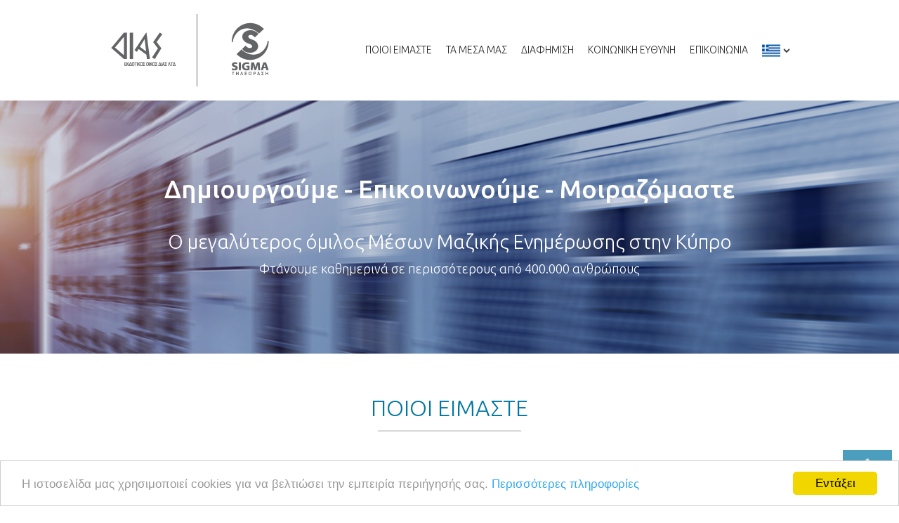

--- FILE ---
content_type: text/html; charset=utf-8
request_url: https://admin.diasmedia.com/
body_size: 8644
content:
<!DOCTYPE html PUBLIC "-//W3C//DTD XHTML+RDFa 1.0//EN" "http://www.w3.org/MarkUp/DTD/xhtml-rdfa-1.dtd"><html xmlns="http://www.w3.org/1999/xhtml" xml:lang="el" version="XHTML+RDFa 1.0" dir="ltr" xmlns:content="http://purl.org/rss/1.0/modules/content/" xmlns:dc="http://purl.org/dc/terms/" xmlns:foaf="http://xmlns.com/foaf/0.1/" xmlns:og="http://ogp.me/ns#" xmlns:rdfs="http://www.w3.org/2000/01/rdf-schema#" xmlns:sioc="http://rdfs.org/sioc/ns#" xmlns:sioct="http://rdfs.org/sioc/types#" xmlns:skos="http://www.w3.org/2004/02/skos/core#" xmlns:xsd="http://www.w3.org/2001/XMLSchema#"><head profile="http://www.w3.org/1999/xhtml/vocab"><link rel="shortcut icon" href="http://www.diasmedia.com//favicon.png" type="image/vnd.microsoft.icon" /><!--[if IE]><![endif]--><!--[if IE]><meta http-equiv="X-UA-Compatible" content="IE=edge,chrome=1" /><![endif]--><meta http-equiv="Content-Type" content="text/html; charset=utf-8" /><meta property="og:url" content="https://admin.diasmedia.com/" /><meta property="og:type" content="website" /><meta property="og:title" content="Δίας Εκδοτικός Οίκος LTD " /><meta property="og:image" content="/sites/all/themes/images/ogimages/ogimage.png" /><meta name="description" content="Ο μεγαλύτερος όμιλος μέσων μαζικής ενημέρωσης στην Κύπρο!" /><meta property="og:description" content="Ο μεγαλύτερος όμιλος μέσων μαζικής ενημέρωσης στην Κύπρο!" /><meta name="twitter:card" content="summary" /><title>Δίας Εκδοτικός Οίκος LTD | www.diasmedia.com</title><meta name="viewport" content="width=device-width, user-scalable=0, initial-scale=1.0, minimum-scale=1.0, maximum-scale=1.0" /><link href='https://fonts.googleapis.com/css?family=Ubuntu:400,300,500,700&subset=greek,latin' rel='stylesheet' type='text/css'><link type="text/css" rel="stylesheet" href="/sites/default/files/advagg_css/css__-zNg90f9_fSsAqKIje7CxU_Fs_N5TgSEF3l7oefInm8__iC5OlNpGPE7jhAudZcOx7QrUtUP7ohYs1lu7-zhIZkI__8-C3J0oiKnjb-E6iD-Rd-4-XdexVYCZu5QKtozBCzBw.css" media="all" integrity="sha512-+r027dKBsfFqM1/psQwcOZ3xOnZX+tDsIc0HgBSZQ9fkWekbVWnrBYkPqXTGHj3BX1S1u2fyE4mKOx4ZUVbMGQ==" />
<script type="text/javascript">
(function(d,s,i,r) {
if (d.getElementById(i)){return;}
var n=d.createElement(s),e=d.getElementsByTagName(s)[0];
n.id=i;n.src='//js.hs-analytics.net/analytics/'+(Math.ceil(new Date()/r)*r)+'/553552.js';
e.parentNode.insertBefore(n, e);
})(document,"script","hs-analytics",300000);
</script>
</head><body class="html front not-logged-in no-sidebars page-home i18n-el" ><div id="page" class="page"><div class="overlay"></div><div class="header"><div class="row centered"><div class="row menu"><ul class="logo clearfix"><li class="logo-0"><a href="/" class="active"><img typeof="foaf:Image" src="https://admin.diasmedia.com/sites/default/files/styles/default/public/100x100_dias-gr_c.png?itok=kYz_L73b" alt="" /><span>Εκδοτικός Οίκος Δίας</span></a></li><li class="logo-1"><a href="/television/sigma-tv"><img typeof="foaf:Image" src="https://admin.diasmedia.com/sites/default/files/styles/default/public/100x100_sigma.png?itok=Iclka8kB" alt="" /><span>Τηλεόραση Σίγμα</span></a></li></ul><ul class="main-menu clearfix"><li class="poioi_eimaste menu-1"><a href="/about">ΠΟΙΟΙ ΕΙΜΑΣΤΕ</a></li><li class="ta_mesa_mas menu-2"><a href="/brands">ΤΑ ΜΕΣΑ ΜΑΣ</a></li><li class="diafhmish menu-3"><a href="/diafimisteite-mazi-mas">ΔΙΑΦΗΜΙΣΗ</a></li><li class="koinvnikh_eyuynh menu-4"><a href="/koinoniki-eythyni">ΚΟΙΝΩΝΙΚΗ ΕΥΘΥΝΗ</a></li><li class="epikoinvnia menu-5"><a href="/epikoinonia">ΕΠΙΚΟΙΝΩΝΙΑ</a></li></ul><ul class="mobilemain-menu clearfix"><li class="poioi_eimaste menu-1"><a href="/about">ΠΟΙΟΙ ΕΙΜΑΣΤΕ</a></li><li class="ta_mesa_mas menu-2"><a href="/brands">ΤΑ ΜΕΣΑ ΜΑΣ</a></li><li class="diafhmish menu-3"><a href="/diafimisteite-mazi-mas">ΔΙΑΦΗΜΙΣΗ</a></li><li class="koinvnikh_eyuynh menu-4"><a href="/koinoniki-eythyni">ΚΟΙΝΩΝΙΚΗ ΕΥΘΥΝΗ</a></li><li class="epikoinvnia menu-5"><a href="/epikoinonia">ΕΠΙΚΟΙΝΩΝΙΑ</a></li><li class="menu-social"><ul class="social"><li><a href="https://twitter.com/diasmedia" target="_blank"><img typeof="foaf:Image" src="https://admin.diasmedia.com/sites/default/files/styles/default/public/social-twitter_0.png?itok=Jm4eMRam" alt="" /><span>twitter</span></a></li><li><a href="https://www.linkedin.com/company/dias-media-group" target="_blank"><img typeof="foaf:Image" src="https://admin.diasmedia.com/sites/default/files/styles/default/public/social-linkedin.png?itok=-SzmLW8u" alt="" /><span>linkedin</span></a></li></ul></li><div class="menu-copyrights"><p>&copy; 2012 - 2026. Dias Group,<br/>All rights reserved.</p><span class="wedia-logo"><a href="http://www.wedia.gr">Wedia | Digital Marketing Agency</a></span></div></ul></div><div class="language-switcher"><span class="current-language current-language--el"></span><ul class="language-switcher-locale-url"><li class="el first active"><a href="/" class="language-link language-link--el active" xml:lang="el">Ελληνικά</a></li><li class="en last"><a href="/en" class="language-link language-link--en" xml:lang="en">English</a></li></ul></div></div><div class="mobile-btn"><span class="first"></span><span class="second"></span><span class="third"></span></div><ul class="submenu "><div class="row centered"><li class="submenu-li li-0" data-menu="2"><div class="txt"><span class="icon"><img typeof="foaf:Image" src="https://admin.diasmedia.com/sites/default/files/styles/scale-34x34/public/100x100_tv.png?itok=hLm9OaXG" alt="Τηλεόραση" /></span>ΤΗΛΕΟΡΑΣΗ</div></li><li class="submenu-li li-1" data-menu="8"><div class="txt"><span class="icon"><img typeof="foaf:Image" src="https://admin.diasmedia.com/sites/default/files/styles/scale-34x34/public/100x100_tv.png?itok=hLm9OaXG" alt="Dias Productions" /></span>DIAS PRODUCTIONS</div></li><li class="submenu-li li-2" data-menu="6"><div class="txt"><span class="icon"><img typeof="foaf:Image" src="https://admin.diasmedia.com/sites/default/files/styles/scale-34x34/public/100x100_diadiktios.png?itok=YVHx2TtU" alt="Διαδίκτυο" /></span>ΔΙΑΔΙΚΤΥΟ</div></li><li class="submenu-li li-3" data-menu="3"><div class="txt"><span class="icon"><img typeof="foaf:Image" src="https://admin.diasmedia.com/sites/default/files/styles/scale-34x34/public/100x100_radio.png?itok=93u5TZ9f" alt="Ραδιόφωνα" /></span>ΡΑΔΙΟΦΩΝΑ</div></li><li class="submenu-li li-4" data-menu="4"><div class="txt"><span class="icon"><img typeof="foaf:Image" src="https://admin.diasmedia.com/sites/default/files/styles/scale-34x34/public/100x100_print.png?itok=Gwa7-eMv" alt="Έντυπα" /></span>ΕΝΤΥΠΑ</div></li><li class="submenu-li li-5" data-menu="7"><div class="txt"><span class="icon"><img typeof="foaf:Image" src="https://admin.diasmedia.com/sites/default/files/styles/scale-34x34/public/100x100_kainotomiasanaptikshs.png?itok=9Ec_Wb2m" alt="Τμήμα Ευρωπαικά Προγράμματα" /></span>ΤΜΗΜΑ ΕΥΡΩΠΑΙΚA ΠΡΟΓΡAΜΜΑΤΑ</div></li></ul><div class="sub-submenu" id="menu-2"><div class="view view-article-views view-id-article_views view-display-id-block_1 view-dom-id-6bd59005da08a66251e9603990d73d1f"><div class="view-content"><ul><li class="views-row views-row-1 views-row-odd views-row-first views-row-last"><div><div><a href="/television/sigma-tv"><img typeof="foaf:Image" src="https://admin.diasmedia.com/sites/default/files/styles/medium/public/410x180_sigma_c.png?itok=dm-VLgBI" width="220" height="97" alt="" /></a></div></div></li></ul></div></div></div><div class="sub-submenu" id="menu-8"><div class="view view-article-views view-id-article_views view-display-id-block_1 view-dom-id-e222cfe1fa028a319c10803a8fe956ed"><div class="view-content"><ul><li class="views-row views-row-1 views-row-odd views-row-first views-row-last"><div><div><a href="/dias-productions/dias-productions"><img typeof="foaf:Image" src="https://admin.diasmedia.com/sites/default/files/styles/medium/public/dias-productions-final-logo-410x180.png?itok=kK_j1gQ2" width="220" height="97" alt="" /></a></div></div></li></ul></div></div></div><div class="sub-submenu" id="menu-6"><div class="view view-article-views view-id-article_views view-display-id-block_1 view-dom-id-c9b82c2b98aa3cea19d39131660b18ad"><div class="view-content"><ul><li class="views-row views-row-1 views-row-odd views-row-first"><div><div><a href="/diadiktyo/sigmalive"><img typeof="foaf:Image" src="https://admin.diasmedia.com/sites/default/files/styles/medium/public/410x180_sigmalive_c.png?itok=2O6IFWO6" width="220" height="97" alt="" /></a></div></div></li><li class="views-row views-row-2 views-row-even"><div><div><a href="/online/sportime"><img typeof="foaf:Image" src="https://admin.diasmedia.com/sites/default/files/styles/medium/public/sportime-logo-410x180.png?itok=R1DB1isC" width="220" height="97" alt="" /></a></div></div></li><li class="views-row views-row-3 views-row-odd"><div><div><a href="/online/ilovestylecom"><img typeof="foaf:Image" src="https://admin.diasmedia.com/sites/default/files/styles/medium/public/ils_410x180.png?itok=KQ3vCJo-" width="220" height="97" alt="" /></a></div></div></li><li class="views-row views-row-4 views-row-even"><div><div><a href="/diadiktyo/city-free-press"><img typeof="foaf:Image" src="https://admin.diasmedia.com/sites/default/files/styles/medium/public/410x180_city_c.png?itok=Ponb8_7m" width="220" height="97" alt="" /></a></div></div></li><li class="views-row views-row-5 views-row-odd"><div><div><a href="/online/checkincypruscom"><img typeof="foaf:Image" src="https://admin.diasmedia.com/sites/default/files/styles/medium/public/410x180_check_in_w_copy.png?itok=iF2TnPMX" width="220" height="97" alt="" /></a></div></div></li><li class="views-row views-row-6 views-row-even"><div><div><a href="/diadiktyo/sigmalive-magazine"><img typeof="foaf:Image" src="https://admin.diasmedia.com/sites/default/files/styles/medium/public/410x180_sl-magazine_c.png?itok=3PmckvZP" width="220" height="97" alt="" /></a></div></div></li><li class="views-row views-row-7 views-row-odd"><div><div><a href="/diadiktyo/sigmalive-cooking"><img typeof="foaf:Image" src="https://admin.diasmedia.com/sites/default/files/styles/medium/public/410x180_sl-cooking_c.png?itok=6zlgN9DX" width="220" height="97" alt="" /></a></div></div></li><li class="views-row views-row-8 views-row-even"><div><div><a href="/online/economytodaycomcy"><img typeof="foaf:Image" src="https://admin.diasmedia.com/sites/default/files/styles/medium/public/logo-for-dias-website-410-x-180_7.png?itok=eINgp-W5" width="220" height="97" alt="" /></a></div></div></li><li class="views-row views-row-9 views-row-odd"><div><div><a href="/online/my-cyprus-travel"><img typeof="foaf:Image" src="https://admin.diasmedia.com/sites/default/files/styles/medium/public/mycyprustravel-logo-410x180.png?itok=ANYAHN0r" width="220" height="97" alt="" /></a></div></div></li><li class="views-row views-row-10 views-row-even views-row-last"><div><div><a href="/online/madamefigarocy"><img typeof="foaf:Image" src="https://admin.diasmedia.com/sites/default/files/styles/medium/public/mf_410x180_0.png?itok=k5NGIQu2" width="220" height="97" alt="" /></a></div></div></li></ul></div></div></div><div class="sub-submenu" id="menu-3"><div class="view view-article-views view-id-article_views view-display-id-block_1 view-dom-id-72dff47f93bf598d0ce23d218898401e"><div class="view-content"><ul><li class="views-row views-row-1 views-row-odd views-row-first views-row-last"><div><div><a href="/radio/radio-proto"><img typeof="foaf:Image" src="https://admin.diasmedia.com/sites/default/files/styles/medium/public/radioprotonew.png?itok=-2DW_hmc" width="220" height="122" alt="" /></a></div></div></li></ul></div></div></div><div class="sub-submenu" id="menu-4"><div class="view view-article-views view-id-article_views view-display-id-block_1 view-dom-id-0abfb6d25688f1d8f427adb2c774e00b"><div class="view-content"><ul><li class="views-row views-row-1 views-row-odd views-row-first"><div><div><a href="/publications/madame-figaro"><img typeof="foaf:Image" src="https://admin.diasmedia.com/sites/default/files/styles/medium/public/mf_410x180.png?itok=uudoTAVi" width="220" height="97" alt="" /></a></div></div></li><li class="views-row views-row-2 views-row-even"><div><div><a href="/publications/check-cyprus"><img typeof="foaf:Image" src="https://admin.diasmedia.com/sites/default/files/styles/medium/public/410x180_check_in_w_copy_3.png?itok=nhUGG6iU" width="220" height="97" alt="" /></a></div></div></li><li class="views-row views-row-3 views-row-odd"><div><div><a href="/publications/economy-today"><img typeof="foaf:Image" src="https://admin.diasmedia.com/sites/default/files/styles/medium/public/logo-for-dias-website-410-x-180_1.png?itok=aSQheWRi" width="220" height="97" alt="" /></a></div></div></li><li class="views-row views-row-4 views-row-even views-row-last"><div><div><a href="/entypa/i-simerini"><img typeof="foaf:Image" src="https://admin.diasmedia.com/sites/default/files/styles/medium/public/410x180_h-shmerinh_c.png?itok=JzD8Ryg4" width="220" height="97" alt="" /></a></div></div></li></ul></div></div></div><div class="sub-submenu" id="menu-7"><div class="view view-article-views view-id-article_views view-display-id-block_1 view-dom-id-fe73f528c50daae5468f0881c331c1ff"><div class="view-content"><ul><li class="views-row views-row-1 views-row-odd views-row-first"><div><div><a href="/tmima-kainotomias-kai-anaptyxis/tmima"><img typeof="foaf:Image" src="https://admin.diasmedia.com/sites/default/files/styles/medium/public/410x180_to_tmhma-c_0.png?itok=KiKjv_Ch" width="220" height="97" alt="" /></a></div></div></li><li class="views-row views-row-2 views-row-even"><div><div><a href="/department-innovation-and-development/new-business"><img typeof="foaf:Image" src="https://admin.diasmedia.com/sites/default/files/styles/medium/public/410x180_newbusiness-c.png?itok=ar1kqrU7" width="220" height="97" alt="" /></a></div></div></li><li class="views-row views-row-3 views-row-odd views-row-last"><div><div><a href="/department-european-projects/eyropaika-erga"><img typeof="foaf:Image" src="https://admin.diasmedia.com/sites/default/files/styles/medium/public/410x180_eyropaikaerga-c.png?itok=xojMpaLv" width="220" height="97" alt="" /></a></div></div></li></ul></div></div></div></div><div id="main" class="clearfix "><div id="content-header"><div class="tabs"></div></div><div id="content-area"><div class="head" style="background-image: url(https://admin.diasmedia.com/sites/default/files/media_new_image_tv.png)"><div class="table-cell"><div class="row centered center"><h1>Δημιουργούμε - Επικοινωνούμε - Μοιραζόμαστε</h1><p class="subtitle">Ο μεγαλύτερος όμιλος Μέσων Μαζικής Ενημέρωσης στην Κύπρο</p><p class="slogan">Φτάνουμε καθημερινά σε περισσότερους από 400.000 ανθρώπους</p></div></div></div><div class="region region-content"><div id="block-system-main" class="block block-system block-odd clearfix"><div class="block-inner"><div class="content" ><div class="row centered"><h2 class="h2-title"><span>ΠΟΙΟΙ ΕΙΜΑΣΤΕ</span></h2><p><p><strong>Το Συγκρότημα ΔΙΑΣ</strong> είναι ο πληρέστερος όμιλος μέσων μαζικής ενημέρωσης με τον μεγαλύτερο αθροιστικά όγκο εντύπων, ραδιοφωνικών, διαδικτυακών και τηλεοπτικών μέσων που υπηρετούν το τρίπτυχο Ενημέρωση - Ψυχαγωγία - Εκπαίδευση.</p><p>Αποτελεί το μοναδικό ολοκληρωμένο <strong>one stop media shop</strong> της Κύπρου, προσφέροντας σε διαφημιστές και διαφημιζομένους πολυάριθμες διαφημιστικές επιλογές για να πετύχουν...</p><a href="/about" class="btn-button"><span>περισσότερα</span></a></div><div class="gray_bg"><div class="row centered"><h2 class="h2-title"><span>ΤΑ ΜΕΣΑ ΜΑΣ</span></h2><div class="brands"><div class="brands-header"><div class="brands-category box"><span class="icon"><img typeof="foaf:Image" src="https://admin.diasmedia.com/sites/default/files/styles/scale-34x34/public/100x100_tv.png?itok=hLm9OaXG" alt="Τηλεόραση" /></span><span class="title"><a href="/tileorasi">ΤΗΛΕΟΡΑΣΗ</a></span></div><div class="brands-slider box"><div class="view view-article-views view-id-article_views view-display-id-block_3 view-dom-id-8dda311ec52b9c666348e0b93c8dafab"><div class="view-content"><ul class="row brand-slider"><li class="views-row views-row-1 views-row-odd views-row-first views-row-last"><div><div><a href="/television/sigma-tv"><img typeof="foaf:Image" src="https://admin.diasmedia.com/sites/default/files/styles/medium/public/410x180_sigma_c.png?itok=dm-VLgBI" width="220" height="97" alt="" /></a></div></div></li></ul></div></div></div></div><div class="brands-body"><div class="brands-image"><img typeof="foaf:Image" src="https://admin.diasmedia.com/sites/default/files/styles/scalencrop-978x501/public/tv_television_image.png?itok=_BVMvnJr" width="978" height="501" alt="Τηλεόραση" /></div><div class="brands-caption"><div class="box"><p>SIGMA TV is one of the top television channels in Cyprus with local productions, Greek transmissions and international productions that stand out. That is why it has been established with the audience of Cyprus as a “beautiful window” looking into updating and entertainment.</p></div><div class="box"><a href="/tileorasi">περισσότερα</a></div></div></div></div><div class="brands"><div class="brands-header"><div class="brands-category box"><span class="icon"><img typeof="foaf:Image" src="https://admin.diasmedia.com/sites/default/files/styles/scale-34x34/public/100x100_tv.png?itok=hLm9OaXG" alt="Dias Productions" /></span><span class="title"><a href="/dias-productions">DIAS PRODUCTIONS</a></span></div><div class="brands-slider box"><div class="view view-article-views view-id-article_views view-display-id-block_3 view-dom-id-8d29d4e6b2cdeaaeaee99ca6d165012a"><div class="view-content"><ul class="row brand-slider"><li class="views-row views-row-1 views-row-odd views-row-first views-row-last"><div><div><a href="/dias-productions/dias-productions"><img typeof="foaf:Image" src="https://admin.diasmedia.com/sites/default/files/styles/medium/public/dias-productions-final-logo-410x180.png?itok=kK_j1gQ2" width="220" height="97" alt="" /></a></div></div></li></ul></div></div></div></div><div class="brands-body"><div class="brands-image"><img typeof="foaf:Image" src="https://admin.diasmedia.com/sites/default/files/styles/scalencrop-978x501/public/tv_television_image_0.png?itok=eUucl9Ja" width="978" height="501" alt="Dias Productions" /></div><div class="brands-caption"><div class="box"><p>We help you to bring your stories to life on screen, by supporting and encouraging creativity &amp; innovation.<br />&nbsp;<br />Through our Sigma Television division, we are the top producer in Cyprus and we offer complete production solutions to the film &amp; television industry.</p></div><div class="box"><a href="/dias-productions">περισσότερα</a></div></div></div></div><div class="brands"><div class="brands-header"><div class="brands-category box"><span class="icon"><img typeof="foaf:Image" src="https://admin.diasmedia.com/sites/default/files/styles/scale-34x34/public/100x100_diadiktios.png?itok=YVHx2TtU" alt="Διαδίκτυο" /></span><span class="title"><a href="/online">ΔΙΑΔΙΚΤΥΟ</a></span></div><div class="brands-slider box"><div class="view view-article-views view-id-article_views view-display-id-block_3 view-dom-id-b2b54afccbd381ecea10ee82fb81ecbf"><div class="view-content"><ul class="row brand-slider"><li class="views-row views-row-1 views-row-odd views-row-first"><div><div><a href="/diadiktyo/sigmalive"><img typeof="foaf:Image" src="https://admin.diasmedia.com/sites/default/files/styles/medium/public/410x180_sigmalive_c.png?itok=2O6IFWO6" width="220" height="97" alt="" /></a></div></div></li><li class="views-row views-row-2 views-row-even"><div><div><a href="/online/sportime"><img typeof="foaf:Image" src="https://admin.diasmedia.com/sites/default/files/styles/medium/public/sportime-logo-410x180.png?itok=R1DB1isC" width="220" height="97" alt="" /></a></div></div></li><li class="views-row views-row-3 views-row-odd"><div><div><a href="/online/ilovestylecom"><img typeof="foaf:Image" src="https://admin.diasmedia.com/sites/default/files/styles/medium/public/ils_410x180.png?itok=KQ3vCJo-" width="220" height="97" alt="" /></a></div></div></li><li class="views-row views-row-4 views-row-even"><div><div><a href="/diadiktyo/city-free-press"><img typeof="foaf:Image" src="https://admin.diasmedia.com/sites/default/files/styles/medium/public/410x180_city_c.png?itok=Ponb8_7m" width="220" height="97" alt="" /></a></div></div></li><li class="views-row views-row-5 views-row-odd"><div><div><a href="/online/checkincypruscom"><img typeof="foaf:Image" src="https://admin.diasmedia.com/sites/default/files/styles/medium/public/410x180_check_in_w_copy.png?itok=iF2TnPMX" width="220" height="97" alt="" /></a></div></div></li><li class="views-row views-row-6 views-row-even"><div><div><a href="/diadiktyo/sigmalive-magazine"><img typeof="foaf:Image" src="https://admin.diasmedia.com/sites/default/files/styles/medium/public/410x180_sl-magazine_c.png?itok=3PmckvZP" width="220" height="97" alt="" /></a></div></div></li><li class="views-row views-row-7 views-row-odd"><div><div><a href="/diadiktyo/sigmalive-cooking"><img typeof="foaf:Image" src="https://admin.diasmedia.com/sites/default/files/styles/medium/public/410x180_sl-cooking_c.png?itok=6zlgN9DX" width="220" height="97" alt="" /></a></div></div></li><li class="views-row views-row-8 views-row-even"><div><div><a href="/online/economytodaycomcy"><img typeof="foaf:Image" src="https://admin.diasmedia.com/sites/default/files/styles/medium/public/logo-for-dias-website-410-x-180_7.png?itok=eINgp-W5" width="220" height="97" alt="" /></a></div></div></li><li class="views-row views-row-9 views-row-odd"><div><div><a href="/online/my-cyprus-travel"><img typeof="foaf:Image" src="https://admin.diasmedia.com/sites/default/files/styles/medium/public/mycyprustravel-logo-410x180.png?itok=ANYAHN0r" width="220" height="97" alt="" /></a></div></div></li><li class="views-row views-row-10 views-row-even views-row-last"><div><div><a href="/online/madamefigarocy"><img typeof="foaf:Image" src="https://admin.diasmedia.com/sites/default/files/styles/medium/public/mf_410x180_0.png?itok=k5NGIQu2" width="220" height="97" alt="" /></a></div></div></li></ul></div></div></div></div><div class="brands-body"><div class="brands-image"><img typeof="foaf:Image" src="https://admin.diasmedia.com/sites/default/files/styles/scalencrop-978x501/public/digital-image2.png?itok=-74_AgOw" width="978" height="501" alt="Διαδίκτυο" /></div><div class="brands-caption"><div class="box"><p>Dias Group is the largest and constantly developing group online too. With the production of original and premium content that reaches more than 998.000 unique users every month and with more than 14.000.000 page views, it manages to consistently be at the top of the internet in Cyprus.</p></div><div class="box"><a href="/online">περισσότερα</a></div></div></div></div><div class="brands"><div class="brands-header"><div class="brands-category box"><span class="icon"><img typeof="foaf:Image" src="https://admin.diasmedia.com/sites/default/files/styles/scale-34x34/public/100x100_radio.png?itok=93u5TZ9f" alt="Ραδιόφωνα" /></span><span class="title"><a href="/radiofona">ΡΑΔΙΟΦΩΝΑ</a></span></div><div class="brands-slider box"><div class="view view-article-views view-id-article_views view-display-id-block_3 view-dom-id-47898eb5e918b78bf6f45c9f5309d71c"><div class="view-content"><ul class="row brand-slider"><li class="views-row views-row-1 views-row-odd views-row-first views-row-last"><div><div><a href="/radio/radio-proto"><img typeof="foaf:Image" src="https://admin.diasmedia.com/sites/default/files/styles/medium/public/radioprotonew.png?itok=-2DW_hmc" width="220" height="122" alt="" /></a></div></div></li></ul></div></div></div></div><div class="brands-body"><div class="brands-image"><img typeof="foaf:Image" src="https://admin.diasmedia.com/sites/default/files/styles/scalencrop-978x501/public/shutterstock_136128278.jpg?itok=DzBRBQEe" width="978" height="501" alt="Ραδιόφωνα" /></div><div class="brands-caption"><div class="box"><p>The leading group in Radio too, Dias Group, with Radio Proto is able to reach out to all radio listeners and stay at the top of ratings of Cyprus radio for more than 25 years.</p></div><div class="box"><a href="/radiofona">περισσότερα</a></div></div></div></div><div class="brands"><div class="brands-header"><div class="brands-category box"><span class="icon"><img typeof="foaf:Image" src="https://admin.diasmedia.com/sites/default/files/styles/scale-34x34/public/100x100_print.png?itok=Gwa7-eMv" alt="Έντυπα" /></span><span class="title"><a href="/publications">ΕΝΤΥΠΑ</a></span></div><div class="brands-slider box"><div class="view view-article-views view-id-article_views view-display-id-block_3 view-dom-id-3a1d19de2152f3bd724dadb8901dc06b"><div class="view-content"><ul class="row brand-slider"><li class="views-row views-row-1 views-row-odd views-row-first"><div><div><a href="/publications/madame-figaro"><img typeof="foaf:Image" src="https://admin.diasmedia.com/sites/default/files/styles/medium/public/mf_410x180.png?itok=uudoTAVi" width="220" height="97" alt="" /></a></div></div></li><li class="views-row views-row-2 views-row-even"><div><div><a href="/publications/check-cyprus"><img typeof="foaf:Image" src="https://admin.diasmedia.com/sites/default/files/styles/medium/public/410x180_check_in_w_copy_3.png?itok=nhUGG6iU" width="220" height="97" alt="" /></a></div></div></li><li class="views-row views-row-3 views-row-odd"><div><div><a href="/publications/economy-today"><img typeof="foaf:Image" src="https://admin.diasmedia.com/sites/default/files/styles/medium/public/logo-for-dias-website-410-x-180_1.png?itok=aSQheWRi" width="220" height="97" alt="" /></a></div></div></li><li class="views-row views-row-4 views-row-even views-row-last"><div><div><a href="/entypa/i-simerini"><img typeof="foaf:Image" src="https://admin.diasmedia.com/sites/default/files/styles/medium/public/410x180_h-shmerinh_c.png?itok=JzD8Ryg4" width="220" height="97" alt="" /></a></div></div></li></ul></div></div></div></div><div class="brands-body"><div class="brands-image"><img typeof="foaf:Image" src="https://admin.diasmedia.com/sites/default/files/styles/scalencrop-978x501/public/madame-new-magazine.png?itok=SEMsXamM" width="978" height="501" alt="Έντυπα" /></div><div class="brands-caption"><div class="box"><p>With three international titles and cooperation with large Greek and international publishing houses, magazines entertain, inform and train whilst standing out for their actions through events.</p></div><div class="box"><a href="/publications">περισσότερα</a></div></div></div></div><div class="brands"><div class="brands-header"><div class="brands-category box"><span class="icon"><img typeof="foaf:Image" src="https://admin.diasmedia.com/sites/default/files/styles/scale-34x34/public/100x100_kainotomiasanaptikshs.png?itok=9Ec_Wb2m" alt="Τμήμα Ευρωπαικά Προγράμματα" /></span><span class="title"><a href="/department-european-projects">ΤΜΗΜΑ ΕΥΡΩΠΑΙΚA ΠΡΟΓΡAΜΜΑΤΑ</a></span></div><div class="brands-slider box"><div class="view view-article-views view-id-article_views view-display-id-block_3 view-dom-id-fcbd4973ede9cd27ead90c5e5f99873e"><div class="view-content"><ul class="row brand-slider"><li class="views-row views-row-1 views-row-odd views-row-first"><div><div><a href="/tmima-kainotomias-kai-anaptyxis/tmima"><img typeof="foaf:Image" src="https://admin.diasmedia.com/sites/default/files/styles/medium/public/410x180_to_tmhma-c_0.png?itok=KiKjv_Ch" width="220" height="97" alt="" /></a></div></div></li><li class="views-row views-row-2 views-row-even"><div><div><a href="/department-innovation-and-development/new-business"><img typeof="foaf:Image" src="https://admin.diasmedia.com/sites/default/files/styles/medium/public/410x180_newbusiness-c.png?itok=ar1kqrU7" width="220" height="97" alt="" /></a></div></div></li><li class="views-row views-row-3 views-row-odd views-row-last"><div><div><a href="/department-european-projects/eyropaika-erga"><img typeof="foaf:Image" src="https://admin.diasmedia.com/sites/default/files/styles/medium/public/410x180_eyropaikaerga-c.png?itok=xojMpaLv" width="220" height="97" alt="" /></a></div></div></li></ul></div></div></div></div><div class="brands-body"><div class="brands-image"><img typeof="foaf:Image" src="https://admin.diasmedia.com/sites/default/files/styles/scalencrop-978x501/public/image6_0.png?itok=utixA68v" width="978" height="501" alt="Τμήμα Ευρωπαικά Προγράμματα" /></div><div class="brands-caption"><div class="box"><p>The Department of Innovation and Development in the centre of the largest Media Company in Cyprus works on innovation, integrity and trust.</p></div><div class="box"><a href="/department-european-projects">περισσότερα</a></div></div></div></div></div></div></div></div></div></div></div></div><div class="footer"><div class="top"><div class="row centered"><div class="brand-list"><h3><a href="/tileorasi">ΤΗΛΕΟΡΑΣΗ</a></h3><div class="view view-article-views view-id-article_views view-display-id-footer_brands view-dom-id-11a507bac9b6aa7a5b6eb0f74a082f4e"><div class="view-content"><ul class="row footer-brands"><li class="views-row views-row-1 views-row-odd views-row-first views-row-last"><div class="views-field views-field-field-footer-logo"><div class="field-content"><a href="/television/sigma-tv"><img typeof="foaf:Image" src="https://admin.diasmedia.com/sites/default/files/styles/scale-145x100/public/410x180_sigma_c_0.png?itok=86YL6SJv" width="145" height="64" /></a></div></div></li></ul></div></div></div><div class="brand-list"><h3><a href="/dias-productions">DIAS PRODUCTIONS</a></h3><div class="view view-article-views view-id-article_views view-display-id-footer_brands view-dom-id-e355f8625bbe54e862b6d7d5e2b5bc5f"><div class="view-content"><ul class="row footer-brands"><li class="views-row views-row-1 views-row-odd views-row-first views-row-last"><div class="views-field views-field-field-footer-logo"><div class="field-content"><a href="/dias-productions/dias-productions"><img typeof="foaf:Image" src="https://admin.diasmedia.com/sites/default/files/styles/scale-145x100/public/dias-productions-final-logo-410x180_dias_media_portal.png?itok=0D8IIEPC" width="145" height="64" /></a></div></div></li></ul></div></div></div><div class="brand-list"><h3><a href="/online">ΔΙΑΔΙΚΤΥΟ</a></h3><div class="view view-article-views view-id-article_views view-display-id-footer_brands view-dom-id-02b377a221e41efc16937fdf0159d3ab"><div class="view-content"><ul class="row footer-brands"><li class="views-row views-row-1 views-row-odd views-row-first"><div class="views-field views-field-field-footer-logo"><div class="field-content"><a href="/diadiktyo/sigmalive"><img typeof="foaf:Image" src="https://admin.diasmedia.com/sites/default/files/styles/scale-145x100/public/410x180_sigmalive_c_0.png?itok=8lJKteEf" width="145" height="64" /></a></div></div></li><li class="views-row views-row-2 views-row-even"><div class="views-field views-field-field-footer-logo"><div class="field-content"><a href="/online/sportime"><img typeof="foaf:Image" src="https://admin.diasmedia.com/sites/default/files/styles/scale-145x100/public/sportime-logo-410x180.png?itok=XXIMqC6o" width="145" height="64" /></a></div></div></li><li class="views-row views-row-3 views-row-odd"><div class="views-field views-field-field-footer-logo"><div class="field-content"><a href="/online/ilovestylecom"><img typeof="foaf:Image" src="https://admin.diasmedia.com/sites/default/files/styles/scale-145x100/public/ils_410x180_0.png?itok=-tt4fac0" width="145" height="64" /></a></div></div></li><li class="views-row views-row-4 views-row-even"><div class="views-field views-field-field-footer-logo"><div class="field-content"><a href="/diadiktyo/city-free-press"><img typeof="foaf:Image" src="https://admin.diasmedia.com/sites/default/files/styles/scale-145x100/public/410x180_city_c_0.png?itok=1k3kM7Dw" width="145" height="64" /></a></div></div></li><li class="views-row views-row-5 views-row-odd"><div class="views-field views-field-field-footer-logo"><div class="field-content"><a href="/online/checkincypruscom"><img typeof="foaf:Image" src="https://admin.diasmedia.com/sites/default/files/styles/scale-145x100/public/410x180_check_in_w_copy_0.png?itok=GAbvYIwJ" width="145" height="64" /></a></div></div></li><li class="views-row views-row-6 views-row-even"><div class="views-field views-field-field-footer-logo"><div class="field-content"><a href="/diadiktyo/sigmalive-magazine"><img typeof="foaf:Image" src="https://admin.diasmedia.com/sites/default/files/styles/scale-145x100/public/410x180_sl-magazine_c_0.png?itok=Ldf_bDaN" width="145" height="64" /></a></div></div></li><li class="views-row views-row-7 views-row-odd"><div class="views-field views-field-field-footer-logo"><div class="field-content"><a href="/diadiktyo/sigmalive-cooking"><img typeof="foaf:Image" src="https://admin.diasmedia.com/sites/default/files/styles/scale-145x100/public/410x180_sl-cooking_c_0.png?itok=azJZEmsc" width="145" height="64" /></a></div></div></li><li class="views-row views-row-8 views-row-even"><div class="views-field views-field-field-footer-logo"><div class="field-content"><a href="/online/economytodaycomcy"><img typeof="foaf:Image" src="https://admin.diasmedia.com/sites/default/files/styles/scale-145x100/public/logo-for-dias-website-410-x-180_3.png?itok=UkDiIHYk" width="145" height="64" /></a></div></div></li><li class="views-row views-row-9 views-row-odd"><div class="views-field views-field-field-footer-logo"><div class="field-content"><a href="/online/my-cyprus-travel"><img typeof="foaf:Image" src="https://admin.diasmedia.com/sites/default/files/styles/scale-145x100/public/mycyprustravel-logo-410x180.png?itok=CobayV3o" width="145" height="64" /></a></div></div></li><li class="views-row views-row-10 views-row-even views-row-last"><div class="views-field views-field-field-footer-logo"><div class="field-content"><a href="/online/madamefigarocy"><img typeof="foaf:Image" src="https://admin.diasmedia.com/sites/default/files/styles/scale-145x100/public/mf_410x180_3.png?itok=t8Ni5GLC" width="145" height="64" /></a></div></div></li></ul></div></div></div><div class="brand-list"><h3><a href="/radiofona">ΡΑΔΙΟΦΩΝΑ</a></h3><div class="view view-article-views view-id-article_views view-display-id-footer_brands view-dom-id-47604cc17d54ea7e9301ed4867de7791"><div class="view-content"><ul class="row footer-brands"><li class="views-row views-row-1 views-row-odd views-row-first views-row-last"><div class="views-field views-field-field-footer-logo"><div class="field-content"><a href="/radio/radio-proto"><img typeof="foaf:Image" src="https://admin.diasmedia.com/sites/default/files/styles/scale-145x100/public/radioprotonew_0.png?itok=WmXw7lco" width="145" height="81" /></a></div></div></li></ul></div></div></div><div class="brand-list"><h3><a href="/publications">ΕΝΤΥΠΑ</a></h3><div class="view view-article-views view-id-article_views view-display-id-footer_brands view-dom-id-b5c01ac0eb72edd589cdee2507881bd3"><div class="view-content"><ul class="row footer-brands"><li class="views-row views-row-1 views-row-odd views-row-first"><div class="views-field views-field-field-footer-logo"><div class="field-content"><a href="/publications/madame-figaro"><img typeof="foaf:Image" src="https://admin.diasmedia.com/sites/default/files/styles/scale-145x100/public/mf_410x180_2.png?itok=dD7QX4mj" width="145" height="64" /></a></div></div></li><li class="views-row views-row-2 views-row-even"><div class="views-field views-field-field-footer-logo"><div class="field-content"><a href="/publications/check-cyprus"><img typeof="foaf:Image" src="https://admin.diasmedia.com/sites/default/files/styles/scale-145x100/public/410x180_check_in_w_copy_4.png?itok=yLr3zaVY" width="145" height="64" /></a></div></div></li><li class="views-row views-row-3 views-row-odd"><div class="views-field views-field-field-footer-logo"><div class="field-content"><a href="/publications/economy-today"><img typeof="foaf:Image" src="https://admin.diasmedia.com/sites/default/files/styles/scale-145x100/public/logo-for-dias-website-410-x-180_2.png?itok=VxWRRiwP" width="145" height="64" /></a></div></div></li><li class="views-row views-row-4 views-row-even views-row-last"><div class="views-field views-field-field-footer-logo"><div class="field-content"><a href="/entypa/i-simerini"><img typeof="foaf:Image" src="https://admin.diasmedia.com/sites/default/files/styles/scale-145x100/public/410x180_h-shmerinh_c_0.png?itok=8qZsPXe-" width="145" height="64" /></a></div></div></li></ul></div></div></div><div class="brand-list"><h3><a href="/department-european-projects">ΤΜΗΜΑ ΕΥΡΩΠΑΙΚA ΠΡΟΓΡAΜΜΑΤΑ</a></h3><div class="view view-article-views view-id-article_views view-display-id-footer_brands view-dom-id-92161c06c9a81d1e6f44959dfd70d57e"><div class="view-content"><ul class="row footer-brands"><li class="views-row views-row-1 views-row-odd views-row-first"><div class="views-field views-field-field-footer-logo"><div class="field-content"><a href="/tmima-kainotomias-kai-anaptyxis/tmima"><img typeof="foaf:Image" src="https://admin.diasmedia.com/sites/default/files/styles/scale-145x100/public/410x180_to_tmhma-c_1.png?itok=jboSdrSS" width="145" height="64" /></a></div></div></li><li class="views-row views-row-2 views-row-even"><div class="views-field views-field-field-footer-logo"><div class="field-content"><a href="/department-innovation-and-development/new-business"><img typeof="foaf:Image" src="https://admin.diasmedia.com/sites/default/files/styles/scale-145x100/public/410x180_newbusiness-c_1.png?itok=_ibOojIm" width="145" height="64" /></a></div></div></li><li class="views-row views-row-3 views-row-odd views-row-last"><div class="views-field views-field-field-footer-logo"><div class="field-content"><a href="/department-european-projects/eyropaika-erga"><img typeof="foaf:Image" src="https://admin.diasmedia.com/sites/default/files/styles/scale-145x100/public/410x180_eyropaikaerga-c_1.png?itok=caWdSwrQ" width="145" height="64" /></a></div></div></li></ul></div></div></div></div></div><div class="bottom"><div class="row centered"><div class="box first"><ul class="logo clearfix"><li class="logo-0"><a href="/" class="active"><img typeof="foaf:Image" src="https://admin.diasmedia.com/sites/default/files/styles/default-gray/public/100x100_dias-gr_c.png?itok=IBUWen6A" alt="" /><span>Εκδοτικός Οίκος Δίας</span></a></li><li class="logo-1"><a href="/television/sigma-tv"><img typeof="foaf:Image" src="https://admin.diasmedia.com/sites/default/files/styles/default-gray/public/100x100_sigma.png?itok=WWnqhxoO" alt="" /><span>Τηλεόραση Σίγμα</span></a></li></ul></div><div class="box second"><div class="address">ΕΚΔΟΤΙΚΟΣ ΟΙΚΟΣ ΔΙΑΣ<br><span>Άντη Χατζηκωστή & Λ. Αρχαγγέλου 31, Στρόβολος, Τ.Θ. 21836<br>
2057 Λευκωσία, Κύπρος<br>Phone Number: 00357- 22- 580580<br> Email: <a href="mailto:info@diasmedia.com">info@diasmedia.com</a></span></div></div><div class="box third"><ul class="social"><li><a href="https://twitter.com/diasmedia" target="_blank"><img typeof="foaf:Image" src="https://admin.diasmedia.com/sites/default/files/styles/default/public/social-twitter_0.png?itok=Jm4eMRam" alt="" /><span>twitter</span></a></li><li><a href="https://www.linkedin.com/company/dias-media-group" target="_blank"><img typeof="foaf:Image" src="https://admin.diasmedia.com/sites/default/files/styles/default/public/social-linkedin.png?itok=-SzmLW8u" alt="" /><span>linkedin</span></a></li></ul></div></div><div class="row centered"><div class="boxed"><p class="copy">© 2012 - 2026. Dias Group, All rights reserved.</p></div><div class="boxed terms"><ul><li><a href="/terms" class="copy">Όροι χρήσης</a></li><li><a href="/personal-data-policy" class="copy">Προσωπικά δεδομένα</a></li></ul></div></div></div></div></div><div class="back-top"> <img src="/sites/all/themes/diasgroup/images/arrow-white.png" class="back-top__image" width="12" height="21"/> <span>Back to top</span></div>
<script type="text/javascript" src="//ajax.googleapis.com/ajax/libs/jquery/1.10.2/jquery.min.js"></script>
<script type="text/javascript">
<!--//--><![CDATA[//><!--
window.jQuery || document.write("<script src='/sites/all/modules/jquery_update/replace/jquery/1.10/jquery.min.js'>\x3C/script>")
//--><!]]>
</script>
<script type="text/javascript" src="/sites/default/files/advagg_js/js__YM6HULZJXTLjUo91MctSz2PFBewyZVBa8DeqfGuSlp8__eLQX6dwpCyAri_3iJVIKYXRK6l97kDEqm7YmZ5LaCws__8-C3J0oiKnjb-E6iD-Rd-4-XdexVYCZu5QKtozBCzBw.js" integrity="sha512-KU7YRLq8rcU4XSl3LfHRiJrhvj4NfbZMj3jQ5yEB6LnQJnjVK0ivhBwh2g/fHvWGBmwA9ulIX+VpDTtF2UhuOQ=="></script>
<script type="text/javascript">
<!--//--><![CDATA[//><!--
(function(i,s,o,g,r,a,m){i["GoogleAnalyticsObject"]=r;i[r]=i[r]||function(){(i[r].q=i[r].q||[]).push(arguments)},i[r].l=1*new Date();a=s.createElement(o),m=s.getElementsByTagName(o)[0];a.async=1;a.src=g;m.parentNode.insertBefore(a,m)})(window,document,"script","//www.google-analytics.com/analytics.js","ga");ga("create", "UA-76825470-1", {"cookieDomain":"auto"});ga("set", "anonymizeIp", true);ga("send", "pageview");
//--><!]]>
</script>
<script type="text/javascript" src="/sites/default/files/advagg_js/js__hVv9LJSgV_S5-DlRserVUnhcPdt18TSSFpum2vaq2eY__hjHZTiqwNfj9STPzmZKPbFGW3sHb5BPkHkb2bs8q6ho__8-C3J0oiKnjb-E6iD-Rd-4-XdexVYCZu5QKtozBCzBw.js" integrity="sha512-YErgHYz5uvPuqrlgMRi+NdS9OESJLmlQIZ5Cd/K0+mwb4ZfCDJyIjOaGaQ2CSRYH1Z62I81xw5ptfHzkUyJbyw=="></script>
<script type="text/javascript">
<!--//--><![CDATA[//><!--
jQuery.extend(Drupal.settings,{"basePath":"\/","pathPrefix":"","ajaxPageState":{"theme":"diasgroup","theme_token":"l_wzdLx5iA5nNnzokOhAvhlVxjXTteb-3bP1BA_CcJ0","css":{"modules\/system\/system.base.css":1,"modules\/system\/system.menus.css":1,"modules\/system\/system.messages.css":1,"modules\/system\/system.theme.css":1,"modules\/aggregator\/aggregator.css":1,"modules\/field\/theme\/field.css":1,"modules\/node\/node.css":1,"modules\/search\/search.css":1,"modules\/user\/user.css":1,"sites\/all\/modules\/views\/css\/views.css":1,"sites\/all\/modules\/ckeditor\/css\/ckeditor.css":1,"sites\/all\/modules\/ctools\/css\/ctools.css":1,"modules\/locale\/locale.css":1,"sites\/all\/themes\/diasgroup\/css\/layout.css":1,"sites\/all\/themes\/diasgroup\/css\/responsive.css":1},"js":{"\/\/ajax.googleapis.com\/ajax\/libs\/jquery\/1.10.2\/jquery.min.js":1,"misc\/jquery.once.js":1,"misc\/drupal.js":1,"sites\/all\/modules\/admin_menu\/admin_devel\/admin_devel.js":1,"public:\/\/languages\/el_5XBnEXXww8H0B12TrvhMtysW3olkIgxFWUWBPEpFqH8.js":1,"sites\/all\/modules\/google_analytics\/googleanalytics.js":1,"sites\/all\/themes\/diasgroup\/js\/jquery.bxslider.js":1,"sites\/all\/themes\/diasgroup\/js\/global.js":1}},"googleanalytics":{"trackOutbound":1,"trackMailto":1,"trackDownload":1,"trackDownloadExtensions":"7z|aac|arc|arj|asf|asx|avi|bin|csv|doc(x|m)?|dot(x|m)?|exe|flv|gif|gz|gzip|hqx|jar|jpe?g|js|mp(2|3|4|e?g)|mov(ie)?|msi|msp|pdf|phps|png|ppt(x|m)?|pot(x|m)?|pps(x|m)?|ppam|sld(x|m)?|thmx|qtm?|ra(m|r)?|sea|sit|tar|tgz|torrent|txt|wav|wma|wmv|wpd|xls(x|m|b)?|xlt(x|m)|xlam|xml|z|zip"}});
//--><!]]>
</script>
<script type="text/javascript" src="//cdnjs.cloudflare.com/ajax/libs/cookieconsent2/1.0.9/cookieconsent.min.js"></script>
<script type="text/javascript">
window.cookieconsent_options = {
"message":"Η ιστοσελίδα μας χρησιμοποιεί cookies για να βελτιώσει την εμπειρία περιήγησής σας.",
"dismiss":"Εντάξει",
"learnMore":"Περισσότερες πληροφορίες ",
"link":"/prosopika-dedomena",
"theme":"light-bottom"
};
</script>
</body></html>

--- FILE ---
content_type: text/css
request_url: https://admin.diasmedia.com/sites/default/files/advagg_css/css__-zNg90f9_fSsAqKIje7CxU_Fs_N5TgSEF3l7oefInm8__iC5OlNpGPE7jhAudZcOx7QrUtUP7ohYs1lu7-zhIZkI__8-C3J0oiKnjb-E6iD-Rd-4-XdexVYCZu5QKtozBCzBw.css
body_size: 8612
content:
#autocomplete{border:1px solid;overflow:hidden;position:absolute;z-index:100}#autocomplete ul{list-style:none;list-style-image:none;margin:0;padding:0}#autocomplete li{background:#fff;color:#000;cursor:default;white-space:pre;zoom:1}html.js input.form-autocomplete{background-image:url(/misc/throbber-inactive.png);background-position:100% center;background-repeat:no-repeat}html.js input.throbbing{background-image:url(/misc/throbber-active.gif);background-position:100% center}html.js fieldset.collapsed{border-bottom-width:0;border-left-width:0;border-right-width:0;height:1em}html.js fieldset.collapsed .fieldset-wrapper{display:none}fieldset.collapsible{position:relative}fieldset.collapsible .fieldset-legend{display:block}.form-textarea-wrapper textarea{display:block;margin:0;width:100%;-moz-box-sizing:border-box;-webkit-box-sizing:border-box;box-sizing:border-box}.resizable-textarea .grippie{background:#eee url(/misc/grippie.png) no-repeat center 2px;border:1px solid #ddd;border-top-width:0;cursor:s-resize;height:9px;overflow:hidden}body.drag{cursor:move}.draggable a.tabledrag-handle{cursor:move;float:left;height:1.7em;margin-left:-1em;overflow:hidden;text-decoration:none}a.tabledrag-handle:hover{text-decoration:none}a.tabledrag-handle .handle{background:url(/misc/draggable.png) no-repeat 6px 9px;height:13px;margin:-.4em .5em;padding:.42em .5em;width:13px}a.tabledrag-handle-hover .handle{background-position:6px -11px}div.indentation{float:left;height:1.7em;margin:-.4em .2em -.4em -.4em;padding:.42em 0 .42em .6em;width:20px}div.tree-child{background:url(/misc/tree.png) no-repeat 11px center}div.tree-child-last{background:url(/misc/tree-bottom.png) no-repeat 11px center}div.tree-child-horizontal{background:url(/misc/tree.png) no-repeat -11px center}.tabledrag-toggle-weight-wrapper{text-align:right}table.sticky-header{background-color:#fff;margin-top:0}.progress .bar{background-color:#fff;border:1px solid}.progress .filled{background-color:#000;height:1.5em;width:5px}.progress .percentage{float:right}.ajax-progress{display:inline-block}.ajax-progress .throbber{background:transparent url(/misc/throbber-active.gif) no-repeat 0 center;float:left;height:15px;margin:2px;width:15px}.ajax-progress .message{padding-left:20px}tr .ajax-progress .throbber{margin:0 2px}.ajax-progress-bar{width:16em}.container-inline div,.container-inline label{display:inline}.container-inline .fieldset-wrapper{display:block}.nowrap{white-space:nowrap}html.js .js-hide{display:none}.element-hidden{display:none}.element-invisible{position:absolute !important;clip:rect(1px 1px 1px 1px);clip:rect(1px,1px,1px,1px);overflow:hidden;height:1px}.element-invisible.element-focusable:active,.element-invisible.element-focusable:focus{position:static !important;clip:auto;overflow:visible;height:auto}.clearfix:after{content:".";display:block;height:0;clear:both;visibility:hidden}* html .clearfix{height:1%}*:first-child+html .clearfix{min-height:1%}ul.menu{border:0;list-style:none;text-align:left}ul.menu li{margin:0 0 0 .5em}ul li.expanded{list-style-image:url(/misc/menu-expanded.png);list-style-type:circle}ul li.collapsed{list-style-image:url(/misc/menu-collapsed.png);list-style-type:disc}ul li.leaf{list-style-image:url(/misc/menu-leaf.png);list-style-type:square}li.expanded,li.collapsed,li.leaf{padding:.2em .5em 0 0;margin:0}li a.active{color:#000}td.menu-disabled{background:#ccc}ul.inline,ul.links.inline{display:inline;padding-left:0}ul.inline li{display:inline;list-style-type:none;padding:0 .5em}.breadcrumb{padding-bottom:.5em}ul.primary{border-bottom:1px solid #bbb;border-collapse:collapse;height:auto;line-height:normal;list-style:none;margin:5px;padding:0 0 0 1em;white-space:nowrap}ul.primary li{display:inline}ul.primary li a{background-color:#ddd;border-color:#bbb;border-style:solid solid none solid;border-width:1px;height:auto;margin-right:.5em;padding:0 1em;text-decoration:none}ul.primary li.active a{background-color:#fff;border:1px solid #bbb;border-bottom:1px solid #fff}ul.primary li a:hover{background-color:#eee;border-color:#ccc;border-bottom-color:#eee}
ul.secondary{border-bottom:1px solid #bbb;padding:.5em 1em;margin:5px}ul.secondary li{border-right:1px solid #ccc;display:inline;padding:0 1em}ul.secondary a{padding:0;text-decoration:none}ul.secondary a.active{border-bottom:4px solid #999}div.messages{background-position:8px 8px;background-repeat:no-repeat;border:1px solid;margin:6px 0;padding:10px 10px 10px 50px}div.status{background-image:url(/misc/message-24-ok.png);border-color:#be7}div.status,.ok{color:#234600}div.status,table tr.ok{background-color:#f8fff0}div.warning{background-image:url(/misc/message-24-warning.png);border-color:#ed5}div.warning,.warning{color:#840}div.warning,table tr.warning{background-color:#fffce5}div.error{background-image:url(/misc/message-24-error.png);border-color:#ed541d}div.error,.error{color:#8c2e0b}div.error,table tr.error{background-color:#fef5f1}div.error p.error{color:#333}div.messages ul{margin:0 0 0 1em;padding:0}div.messages ul li{list-style-image:none}fieldset{margin-bottom:1em;padding:.5em}form{margin:0;padding:0}hr{border:1px solid gray;height:1px}img{border:0}table{border-collapse:collapse}th{border-bottom:3px solid #ccc;padding-right:1em;text-align:left}tbody{border-top:1px solid #ccc}tr.even,tr.odd{background-color:#eee;border-bottom:1px solid #ccc;padding:.1em .6em}th.active img{display:inline}td.active{background-color:#ddd}.item-list .title{font-weight:bold}.item-list ul{margin:0 0 .75em 0;padding:0}.item-list ul li{margin:0 0 .25em 1.5em;padding:0}.form-item,.form-actions{margin-top:1em;margin-bottom:1em}tr.odd .form-item,tr.even .form-item{margin-top:0;margin-bottom:0;white-space:nowrap}.form-item .description{font-size:.85em}label{display:block;font-weight:bold}label.option{display:inline;font-weight:normal}.form-checkboxes .form-item,.form-radios .form-item{margin-top:.4em;margin-bottom:.4em}.form-type-radio .description,.form-type-checkbox .description{margin-left:2.4em}input.form-checkbox,input.form-radio{vertical-align:middle}.marker,.form-required{color:#f00}.form-item input.error,.form-item textarea.error,.form-item select.error{border:2px solid red}.container-inline .form-actions,.container-inline.form-actions{margin-top:0;margin-bottom:0}.more-link{text-align:right}.more-help-link{text-align:right}.more-help-link a{background:url(/misc/help.png) 0 50% no-repeat;padding:1px 0 1px 20px}.item-list .pager{clear:both;text-align:center}.item-list .pager li{background-image:none;display:inline;list-style-type:none;padding:.5em}.pager-current{font-weight:bold}#autocomplete li.selected{background:#0072b9;color:#fff}html.js fieldset.collapsible .fieldset-legend{background:url(/misc/menu-expanded.png) 5px 65% no-repeat;padding-left:15px}html.js fieldset.collapsed .fieldset-legend{background-image:url(/misc/menu-collapsed.png);background-position:5px 50%}.fieldset-legend span.summary{color:#999;font-size:.9em;margin-left:.5em}tr.drag{background-color:#fffff0}tr.drag-previous{background-color:#ffd}.tabledrag-toggle-weight{font-size:.9em}body div.tabledrag-changed-warning{margin-bottom:.5em}tr.selected td{background:#ffc}td.checkbox,th.checkbox{text-align:center}.progress{font-weight:bold}.progress .bar{background:#ccc;border-color:#666;margin:0 .2em;-moz-border-radius:3px;-webkit-border-radius:3px;border-radius:3px}.progress .filled{background:#0072b9 url(/misc/progress.gif)}#aggregator .feed-source .feed-title{margin-top:0}#aggregator .feed-source .feed-image img{margin-bottom:.75em}#aggregator .feed-source .feed-icon{float:right;display:block}#aggregator .feed-item{margin-bottom:1.5em}#aggregator .feed-item-title{margin-bottom:0;font-size:1.3em}#aggregator .feed-item-meta,#aggregator .feed-item-body{margin-bottom:.5em}#aggregator .feed-item-categories{font-size:.9em}#aggregator td{vertical-align:bottom}#aggregator td.categorize-item{white-space:nowrap}#aggregator .categorize-item .news-item .body{margin-top:0}#aggregator .categorize-item h3{margin-bottom:1em;margin-top:0}.field .field-label{font-weight:bold}.field-label-inline .field-label,.field-label-inline .field-items{float:left}form .field-multiple-table{margin:0}form .field-multiple-table th.field-label{padding-left:0}form .field-multiple-table td.field-multiple-drag{width:30px;padding-right:0}form .field-multiple-table td.field-multiple-drag a.tabledrag-handle{padding-right:.5em}form .field-add-more-submit{margin:.5em 0 0}.node-unpublished{background-color:#fff4f4}.preview .node{background-color:#ffffea}td.revision-current{background:#ffc}.search-form{margin-bottom:1em}.search-form input{margin-top:0;margin-bottom:0}.search-results{list-style:none}.search-results p{margin-top:0}.search-results .title{font-size:1.2em}.search-results li{margin-bottom:1em}.search-results .search-snippet-info{padding-left:1em}.search-results .search-info{font-size:.85em}.search-advanced .criterion{float:left;margin-right:2em}.search-advanced .action{float:left;clear:left}#permissions td.module{font-weight:bold}#permissions td.permission{padding-left:1.5em}#permissions tr.odd .form-item,#permissions tr.even .form-item{white-space:normal}#user-admin-settings fieldset .fieldset-description{font-size:.85em;padding-bottom:.5em}#user-admin-roles td.edit-name{clear:both}#user-admin-roles .form-item-name{float:left;margin-right:1em}.password-strength{width:17em;float:right;margin-top:1.4em}.password-strength-title{display:inline}.password-strength-text{float:right;font-weight:bold}.password-indicator{background-color:#c4c4c4;height:.3em;width:100%}.password-indicator div{height:100%;width:0;background-color:#47c965}input.password-confirm,input.password-field{width:16em;margin-bottom:.4em}div.password-confirm{float:right;margin-top:1.5em;visibility:hidden;width:17em}div.form-item div.password-suggestions{padding:.2em .5em;margin:.7em 0;width:38.5em;border:1px solid #b4b4b4}div.password-suggestions ul{margin-bottom:0}.confirm-parent,.password-parent{clear:left;margin:0;width:36.3em}.profile{clear:both;margin:1em 0}.profile .user-picture{float:right;margin:0 1em 1em 0}.profile h3{border-bottom:1px solid #ccc}.profile dl{margin:0 0 1.5em 0}.profile dt{margin:0 0 .2em 0;font-weight:bold}.profile dd{margin:0 0 1em 0}.views-exposed-form .views-exposed-widget{float:left;padding:.5em 1em 0 0}.views-exposed-form .views-exposed-widget .form-submit{margin-top:1.6em}.views-exposed-form .form-item,.views-exposed-form .form-submit{margin-top:0;margin-bottom:0}.views-exposed-form label{font-weight:bold}.views-exposed-widgets{margin-bottom:.5em}.views-align-left{text-align:left}.views-align-right{text-align:right}.views-align-center{text-align:center}.views-view-grid tbody{border-top:0}.view .progress-disabled{float:none}.rteindent1{margin-left:40px}.rteindent2{margin-left:80px}.rteindent3{margin-left:120px}.rteindent4{margin-left:160px}.rteleft{text-align:left}.rteright{text-align:right}.rtecenter{text-align:center}.rtejustify{text-align:justify}.ibimage_left{float:left}.ibimage_right{float:right}.ctools-locked{color:red;border:1px solid red;padding:1em}.ctools-owns-lock{background:#ffd none repeat scroll 0 0;border:1px solid #f0c020;padding:1em}a.ctools-ajaxing,input.ctools-ajaxing,button.ctools-ajaxing,select.ctools-ajaxing{padding-right:18px !important;background:url(/sites/all/modules/ctools/images/status-active.gif) right center no-repeat}div.ctools-ajaxing{float:left;width:18px;background:url(/sites/all/modules/ctools/images/status-active.gif) center center no-repeat}
.locale-untranslated{font-style:normal;text-decoration:line-through}#locale-translation-filter-form .form-item-language,#locale-translation-filter-form .form-item-translation,#locale-translation-filter-form .form-item-group{float:left;padding-right:.8em;margin:.1em;width:15em}#locale-translation-filter-form .form-type-select select{width:100%}#locale-translation-filter-form .form-actions{float:left;padding:3ex 0 0 1em}.language-switcher-locale-session a.active{color:#0062a0}.language-switcher-locale-session a.session-active{color:#000}#content-header{position:relative;z-index:10}#content-header .tabs{display:block}*,:after,:before{-webkit-box-sizing:border-box;box-sizing:border-box}html{-webkit-font-smoothing:antialiased;-webkit-text-size-adjust:100%;-ms-text-size-adjust:100%;overflow-x:hidden}body{margin:0;font-family:'Ubuntu',sans-serif;color:#282828}a,a:active,a:hover{color:#0076a3;display:block;outline:0;text-decoration:none}ul,ol{margin:0;padding:0;list-style:none}b,strong{font-weight:bold}img{border:0;max-width:100%;height:auto}hr{height:0}button,input,optgroup,select,textarea{color:inherit;font:inherit;margin:0}button{overflow:visible}button,select{text-transform:none}button,html input[type="button"],input[type="reset"],input[type="submit"]{-webkit-appearance:button;cursor:pointer}button[disabled],html input[disabled]{cursor:default}button::-moz-focus-inner,input::-moz-focus-inner{border:0;padding:0}input{line-height:normal}input[type="checkbox"],input[type="radio"]{-webkit-box-sizing:border-box;box-sizing:border-box;padding:0}input[type="number"]::-webkit-inner-spin-button,input[type="number"]::-webkit-outer-spin-button{height:auto}input[type="search"]{-webkit-appearance:textfield;-webkit-box-sizing:border-box;box-sizing:border-box}input[type="search"]::-webkit-search-cancel-button,input[type="search"]::-webkit-search-decoration{-webkit-appearance:none}textarea{overflow:auto}.row:before,.row:after{content:'\0020';display:block;overflow:hidden;visibility:hidden;width:0;height:0}.row:after{clear:both}.row{zoom:1}.row{margin:0 auto;width:100%;display:block;-webkit-box-sizing:border-box;box-sizing:border-box}.centered{max-width:990px;width:100%;margin:0 auto;padding:0 10px;position:relative}.back-top{position:fixed;bottom:10px;right:10px;width:70px;height:70px;text-align:center;display:-webkit-box;display:-ms-flexbox;display:flex;-webkit-box-orient:vertical;-webkit-box-direction:normal;-ms-flex-direction:column;flex-direction:column;-webkit-box-pack:center;-ms-flex-pack:center;justify-content:center;-webkit-box-align:center;-ms-flex-align:center;align-items:center;color:#fff;background:rgba(0,118,163,0.7);cursor:pointer}.back-top__image{-webkit-transform:rotate(-90deg);transform:rotate(-90deg)}.cc_banner-wrapper{z-index:1 !important}.cc_more_info{display:inline-block}.cc_container .cc_message{text-align:left}.cc_container .cc_message a,.cc_container .cc_message a:hover{display:inline-block}.gray_bg{background-color:#f7f5f6;padding:5px 0}.purple_bg{background-color:#003546}.purple_bg img{line-break:0;display:block}.purple_bg p{color:#fff}.overlay{position:fixed;top:0;left:0;width:100%;height:100%;background-color:rgba(0,0,0,0.5);z-index:1;display:none}.overlay.active{display:block}.logo li{float:left;padding:0 25px;display:block}.logo li span{display:none}.logo-0{border-right:1px solid #707070}.address{font-size:14px;font-weight:500;padding-top:5px;display:block}.address a{display:inline-block;color:#282828}.address span{font-size:14px;font-weight:300;margin-top:5px;display:block}.header .logo{float:left;padding:20px 0}.header .logo-0{padding-left:0}.page404{margin-bottom:15px}.page404 h1{font-weight:600;font-size:50px;text-transform:capitalize}.page404 .container{margin:15px auto;display:block;width:100%;max-width:798px}.page404 .left,.page404 .right{width:48%;border-right:1px solid #b0b0b0;margin:50px 0;-webkit-box-sizing:border-box;box-sizing:border-box;float:left;padding:0 15px}.page404 .right{border:0}.page404 .left p{font-size:100px;text-align:right;margin-right:15px;color:#b0b0b0}.page404 .left p:nth-child(2){font-size:50px}.page404 .right p{font-size:25px;color:#0076a3;text-align:left;padding:0 15px}.page404 .right a.btn404{float:left;max-width:235px;margin-left:15px;background-position:195px -220px}.footer .logo-0{padding-left:25px}.footer .bottom{padding:20px 0}.footer .bottom .row:last-child{padding:15px 10px 0}.footer .box{float:left;width:33.333%;display:block}.footer .boxed{width:50%;display:block;float:left}.footer .terms{text-align:right}.footer .terms li{display:inline-block}.footer .terms a{color:#282828;margin:0 10px}.footer .copy{font-size:14px;font-weight:300;line-height:24px;text-align:left;margin:0 25px}.footer .wedia a{float:right;display:inline-block;text-indent:-9999em;width:100px;height:20px;background:url(/sites/all/themes/diasgroup/images/wedia.png) no-repeat center;background-size:100%}.footer .social{text-align:right}.footer .social li{display:inline-block;padding:10px 20px;border-right:1px solid #ebebeb}.footer .social li span{display:none}.footer .social li:last-child{border-right:0}.footer .top{background-color:#d0d3d5;padding:50px 0;text-align:center}.footer .row.centered{max-width:1200px}.footer .brand-list{float:left;display:block;width:16.6666667%;padding:0 25px;text-align:center}.footer .brand-list h3{height:55px}.footer .brand-list a{font-size:16px;font-weight:500;color:#282828}.footer .brand-list a img{-webkit-filter:grayscale(100%);-moz-filter:grayscale(100%);-ms-filter:grayscale(100%);-o-filter:grayscale(100%);filter:grayscale(100%);-webkit-filter:gray;filter:gray;-webkit-transition:all .6s ease;transition:all .6s ease;-webkit-backface-visibility:hidden;backface-visibility:hidden}.footer .brand-list a:hover img{-webkit-filter:grayscale(0);-moz-filter:grayscale(0);-ms-filter:grayscale(0);-o-filter:grayscale(0);filter:grayscale(0);-webkit-filter:gray;filter:gray}.head{background-repeat:no-repeat;background-size:cover;background-position:center;height:50vh;position:relative;display:table;width:100%;color:#fff}.head .table-cell{display:table-cell;vertical-align:middle;padding:25px 0}.center{text-align:center}.head h1{font-size:36px;line-height:36px;font-weight:500;color:#fff;margin:0 0 40px}.head .subtitle{font-size:28px;font-weight:300;margin:0 0 10px;line-height:1.2}.head .slogan{margin:0}h1,h1.h1-about,h2{display:block;text-align:center;font-size:32px;font-weight:300;line-height:24px;color:#0076a3;margin:65px 0}.page-about h1{line-height:40px}h1.h1-about span,h2.h2-title span{position:relative}h1.h1-about span:after,h2.h2-title span:after{content:'';padding-bottom:20px;border-bottom:2px solid #d8d8d8;display:block;position:absolute;left:0;right:0;margin:0 10px}p{font-size:18px;font-weight:300;margin:10px auto;line-height:24px}.page-about .centered>ul,.page-about .centered>ol{margin:10px 0 10px 20px;list-style-type:initial}.page-about li{margin-bottom:5px}.page-about .centered a{display:inline-block}.header{position:relative;z-index:1;background-color:#fff}ul.main-menu{float:right;margin-top:60px;margin-right:50px}ul.main-menu>li{display:inline-block;vertical-align:middle;padding:0 10px}ul.main-menu>li a,ul.main-menu>li span{color:#282828;font-size:14px;font-weight:300;cursor:pointer}ul.main-menu>li a:hover,ul.main-menu>li span:hover{color:#0076a3}ul.main-menu>li a.active,ul.main-menu>li span.active{font-weight:600;color:#0076a3;position:relative}ul.main-menu>li span.active{margin-top:-2px;display:block}ul.main-menu>li a.active:after,ul.main-menu>li span.active:after{content:'';display:block;border-bottom:3px solid #0076a3;position:absolute;bottom:-15px;left:0;width:100%}
.language-switcher{position:absolute;top:50%;right:10px;transform:translateY(-50%)}.current-language{position:relative;display:block;width:40px;height:17px;cursor:pointer}.current-language:before{content:'';position:absolute;top:0;left:0;width:26px;height:17px;background:url(/sites/all/themes/diasgroup/images/flags.png) no-repeat}.current-language--en:before{background-position:-27px 0}.current-language:after{content:'';position:absolute;top:5px;right:0;width:10px;height:7px;background:url(/sites/all/themes/diasgroup/images/arrow-down.png) no-repeat}.language-switcher--open .current-language:after{transform:scaleY(-1)}.language-switcher-locale-url{position:absolute;display:none;top:22px;right:0;border:1px solid #fff;background:#fff;box-shadow:0 0 5px rgba(0,0,0,0.2)}.language-switcher--open .language-switcher-locale-url{display:block}.language-link{position:relative;display:block;padding:4px 8px 4px 42px;font-size:12px;line-height:16px;background:#fbfbfb;color:#000}.language-link.active{display:none}.language-link:before{content:'';position:absolute;top:4px;left:8px;width:26px;height:17px;background:url(/sites/all/themes/diasgroup/images/flags.png) no-repeat}.language-link--en:before{background-position:-27px 0}ul.submenu{display:none;position:absolute;top:100%;left:0;right:0;margin:0 auto;z-index:1;background-color:#f7f5f6}ul.submenu.open{display:block}ul.submenu .centered{display:-webkit-box;display:-ms-flexbox;display:flex;-webkit-box-align:stretch;-ms-flex-align:stretch;align-items:stretch}.submenu-li{display:-webkit-inline-box;display:-ms-inline-flexbox;display:inline-flex;vertical-align:top;width:20%;text-align:center;border-left:1px solid #d7d7d7;cursor:pointer;margin:20px 0}.submenu-li>div{-ms-flex-item-align:center;align-self:center}.submenu-li.li-0{border-left:0}.submenu-li .txt{display:inline-block;vertical-align:middle;color:#0076a3;font-size:18px;line-height:17px;padding:10px 10px 10px 50px;position:relative;width:100%}.submenu-li .icon{position:absolute;top:50%;left:15px;margin-top:-15px;padding:0}.active-li{-webkit-text-stroke:1px}.active-li:after{border-bottom:1px solid #94c2d5;background-color:#0076a3;height:4px;margin-bottom:-4px;display:block;content:''}.active-li .txt{position:relative}.active-li .txt:after{content:'';position:absolute;bottom:-37px;left:0;right:0;margin:auto;width:0;height:0;border-style:solid;border-width:0 10px 17px 10px;border-color:transparent transparent #d0d3d5 transparent}.sub-submenu{position:absolute;top:calc(100% + 111px);left:0;z-index:1;display:none;width:100%;padding:15px 0}.sub-submenu.active{display:block}.sub-submenu:before{content:'';position:absolute;bottom:0;left:-1000%;width:10000%;background:#d0d3d5;height:100%}.sub-submenu.open{display:block}.sub-submenu .view-article-views{position:relative}.sub-submenu ul{text-align:center}.sub-submenu ul>li{display:inline-block;vertical-align:middle;position:relative;max-width:180px;width:100%;padding:0 10px}.sub-submenu ul>li img{-webkit-filter:grayscale(100%);-moz-filter:grayscale(100%);-ms-filter:grayscale(100%);-o-filter:grayscale(100%);filter:grayscale(100%);-webkit-filter:gray;filter:gray;-webkit-transition:all .6s ease;transition:all .6s ease;-webkit-backface-visibility:hidden;backface-visibility:hidden}.sub-submenu ul>li:hover img{-webkit-filter:grayscale(0);-moz-filter:grayscale(0);-ms-filter:grayscale(0);-o-filter:grayscale(0);filter:grayscale(0);-webkit-filter:gray;filter:gray}.mobile-btn{position:absolute;display:none;padding:0;height:30px;width:30px;background:none;border:0;cursor:pointer;outline:0;top:50px;right:60px;z-index:1}.mobile-btn span{position:absolute;display:block;height:3px;width:100%;background:#3c4246;border-radius:5px;-webkit-transition:top .2s .2s linear,opacity .1s .2s linear,-webkit-transform .2s linear;transition:top .2s .2s linear,opacity .1s .2s linear,-webkit-transform .2s linear;transition:top .2s .2s linear,opacity .1s .2s linear,transform .2s linear;transition:top .2s .2s linear,opacity .1s .2s linear,transform .2s linear,-webkit-transform .2s linear}.mobile-btn span.first{top:0}.mobile-btn span.second{top:8px}.mobile-btn span.third{top:16px}.mobile-btn.active span{top:12px;-webkit-transition:top .2s linear,opacity .1s .2s linear,-webkit-transform .2s .2s linear;transition:top .2s linear,opacity .1s .2s linear,-webkit-transform .2s .2s linear;transition:top .2s linear,opacity .1s .2s linear,transform .2s .2s linear;transition:top .2s linear,opacity .1s .2s linear,transform .2s .2s linear,-webkit-transform .2s .2s linear}.mobile-btn.active span.first{-webkit-transform:rotate(45deg);transform:rotate(45deg)}.mobile-btn.active span.second{opacity:0}.mobile-btn.active span.third{-webkit-transform:rotate(-45deg);transform:rotate(-45deg)}ul.mobilemain-menu{display:none;position:absolute;top:100%;left:0;text-align:center;width:100%;z-index:1}ul.mobilemain-menu li a,ul.mobilemain-menu li span{padding:15px;color:#3d4247;display:block;border-bottom:1px solid #f0eeef;background-color:#f7f5f6}ul.mobilemain-menu a.active{background-color:#0076a3;color:#fff;font-weight:bold}ul.mobilemain-menu li.menu-social{background-color:#f7f5f6}ul.mobilemain-menu ul.social li{display:inline-block;vertical-align:middle;margin:10px 0;border:0;border-right:1px solid #ebebeb}ul.mobilemain-menu ul.social li:last-child{border-right:0}ul.mobilemain-menu ul.social li a{padding:5px 10px}ul.mobilemain-menu li.menu-social span{display:none}.menu-copyrights{background-color:#fff;padding:10px}.menu-copyrights p{margin:0;font-size:11px;line-height:14px;font-weight:500;color:#3d4247}.wedia-logo a{display:block;width:100px;height:20px;background:url(/sites/all/themes/diasgroup/images/wedia.png) no-repeat center;background-size:100%;margin:10px auto 0;text-indent:-999em}ul.mobile-submenu{background-color:#fff}ul.mobile-submenu li{display:inline-block;vertical-align:middle;width:20%;border-right:1px solid #e7e7e7}ul.mobile-submenu li:last-child{border-right:0}ul.mobile-submenu li span{background-color:#fff}ul.mobile-submenu li .txt{display:none}ul.mobile-submenu li li{width:50%;float:left;display:block}.mobile-sub-submenu{position:absolute;width:100%;height:100%;top:100%;left:0;background-color:red}.mobile-sub-submenu:before{content:'';background-color:red;width:100%;height:100%;display:block;position:absolute;top:0;left:0}.tabs{background-color:#f7f5f6;display:none}.tabs.show{display:block}.tabs .content{background-color:#f7f5f6;border-bottom:1px solid #f0eeef}.tabs .content>div{display:none}.tabs .content ul>li{width:50%;float:left;padding:20px}.tabs .content ul>li a{border:0;padding:20px;background-color:#dad9db}.tabs .content ul>li:first-child{border-left:0}.tabs input{display:none}.tabs label{display:inline-block;font-weight:300;color:#0076a3;position:relative;padding:10px 0;width:20%;vertical-align:middle;background-color:#fff;border-left:1px solid #e8ebec}.tabs label img{width:auto;height:21px}.tabs label:nth-child(2){border-left:0}.tabs input:checked+label{background-color:#ececec}#tab0:checked~.content #content0,#tab1:checked~.content #content1,#tab2:checked~.content #content2,#tab3:checked~.content #content3,#tab4:checked~.content #content4{display:block}.team p{max-width:640px;width:100%;margin:65px auto;font-size:18px;font-weight:300;line-height:24px}.team-list{padding:30px 0}.team-list li{float:left;padding:0 5px;display:block;width:25%;margin-bottom:30px;text-align:center}.team-list li .views-field-field-image{line-height:0;display:block;margin-bottom:25px}.team-list li img{border-bottom:3px solid #edecee}
.team-list li .views-field-title{font-size:18px;font-weight:bold;max-height:22px;padding-bottom:1px;overflow:hidden}.team-list li .views-field-field-position{font-size:14px;font-weight:300;line-height:1.3;padding:20px 0;max-height:57px;overflow:hidden;color:#4a9cc4}.btn-button{text-align:center;display:block;margin:0 0 50px}.btn-button span{border:1px solid #006fa1;padding:10px 20px;display:inline-block;vertical-align:middle;background-color:transparent;-webkit-transition:all 1s ease;transition:all 1s ease}.btn-button span:after{content:'';background:url(/sites/all/themes/diasgroup/images/arrow-btn.png) no-repeat center;background-size:contain;display:inline-block;vertical-align:middle;width:20px;height:20px;margin-left:10px}.btn-button span:hover{background-color:#006fa1;color:#fff}.listing li{background-color:rgba(0,118,163,0.6);padding:20px;margin-bottom:15px;color:#fff}.listing li .views-field{display:table-cell;vertical-align:middle}.listing li .views-field-field-logo{width:200px}.listing li .views-field-body{padding:0 15px;font-size:18px;font-weight:300;line-height:24px;border-right:2px solid #82c4ce}.listing li .views-field-view-node,.listing li .views-field-field-file{padding:25px}.listing li .views-field-view-node a,.listing li .views-field-field-file a{color:#fff;position:relative}.listing li .views-field-view-node a:before,.listing li .views-field-field-file a:before{content:'';display:block;margin:0 auto;width:22px;height:35px;background:url(/sites/all/themes/diasgroup/images/arrow-white.png) no-repeat center}.listing li .views-field-view-node a:after,.listing li .views-field-field-file a:after{content:'';display:none;vertical-align:middle;margin:0 20px;width:22px;height:35px;background:url(/sites/all/themes/diasgroup/images/arrow-white.png) no-repeat center}.listing li .views-field-field-file .file-icon,.listing li .views-field-field-file .file-size{display:none}.term-listing-heading,.listing{padding:50px 0}.brands{background-color:#fff;margin-bottom:20px}.brands-header{padding:30px}.brands-header .box{display:table-cell;vertical-align:middle}.brands-category{padding:10px;position:relative;width:300px}.brands-category:after{content:'';position:absolute;right:0;top:0;border-right:1px solid #dcdcdc;display:block;height:100%}.brands-category span{display:inline-block;vertical-align:middle;padding-right:10px}.brands-category .title{font-size:28px;font-weight:300;line-height:24px;width:calc(100% - 44px)}.brands-slider{position:relative;width:calc(100% - 250px);padding-left:40px}.brands-slider li{-webkit-filter:grayscale(100%);-moz-filter:grayscale(100%);-ms-filter:grayscale(100%);-o-filter:grayscale(100%);filter:grayscale(100%);-webkit-filter:gray;filter:gray;-webkit-transition:all .6s ease;transition:all .6s ease;-webkit-backface-visibility:hidden;backface-visibility:hidden}.brands-slider li:hover{-webkit-filter:grayscale(0);-moz-filter:grayscale(0);-ms-filter:grayscale(0);-o-filter:grayscale(0);filter:grayscale(0);-webkit-filter:gray;filter:gray}.brands-slider .bx-prev,.brands-slider .bx-next{position:absolute;margin:0 auto;top:50%;margin-top:-13px;z-index:1;width:15px;height:25px;display:inline-block;text-indent:-999em}.brands-slider .bx-prev{left:0;margin-left:15px;background:url(/sites/all/themes/diasgroup/images/slide-arrow-left.png) no-repeat center}.brands-slider .bx-next{right:0;margin-left:-15px;background:url(/sites/all/themes/diasgroup/images/slide-arrow-right.png) no-repeat center}.brands-slider .bx-prev.disabled,.brands-slider .bx-next.disabled{display:none}.brands-body{position:relative}.brands-image{line-height:0;display:block}.brands-caption{position:absolute;bottom:70px;right:0;padding:37px;background-color:rgba(0,118,163,0.7);color:#fff;max-width:860px;width:100%}.brands-caption p{margin:0;padding-right:15px;text-align:left;border-right:1px solid #87c8d1}.brands-caption .box{display:table-cell;vertical-align:middle}.brands-caption a{padding-left:20px;color:#fff;position:relative}.brands-caption a:before{content:'';display:block;margin:0 auto;width:22px;height:35px;background:url(/sites/all/themes/diasgroup/images/arrow-white.png) no-repeat center}.brands-caption a:after{content:'';display:none;vertical-align:middle;margin:0 20px;width:22px;height:35px;background:url(/sites/all/themes/diasgroup/images/arrow-white.png) no-repeat center}.contact{padding-top:1px}.contact h1{padding:50px 0;margin:10px 0}.contact .row{display:-ms-flexbox;display:-webkit-flex;display:flex;margin-bottom:30px}.contact .field-name-body{width:50%;margin-right:20px}.contact .field-name-body a,.contact .field-name-body p{font-size:16px;line-height:22px}.contact .field-name-body a{display:inline}.webform-client-form{margin:20px 0}.webform-client-form .left{padding-left:0}.webform-client-form .right{padding-right:0}.webform-client-form fieldset{float:left;width:50%;display:block;margin:20px 0;padding:0 10px;border:0}.webform-client-form legend{font-size:18px;font-weight:500;line-height:18px;color:#0076a3;display:inline-block;margin:10px 0}.webform-client-form .form-item{width:100%;float:left;display:block;padding:0;margin:1px 0}.webform-client-form .left label{width:165px;border:1px solid #e1e1e1;border-right:0;margin:0;padding:13px;display:block;float:left;background-color:#0076a3;color:#fff;font-size:18px;font-weight:normal;line-height:18px}.webform-client-form .form-required{color:#fff}.webform-client-form .left input{width:calc(100% - 165px);min-height:46px;padding:10px;border:1px solid #e1e1e1;outline:0}.webform-client-form textarea{min-height:365px;resize:none;padding:10px;border:1px solid #e1e1e1}.webform-client-form input.error,.webform-client-form textarea.error{border:1px solid #e1e1e1}.webform-client-form .form-actions{display:inline-block;position:relative;clear:both;border:2px solid #0076a3;margin:5px;margin-left:10px;max-width:165px;width:100%;background-color:transparent;-webkit-transition:all 1s ease;transition:all 1s ease}.webform-client-form .form-actions:after{content:'';background:url(/sites/all/themes/diasgroup/images/arrow-btn.png) no-repeat center;background-size:contain;display:block;position:absolute;width:20px;height:20px;top:50%;right:10px;margin-top:-10px}.webform-client-form .form-actions input{background-color:transparent;border:0;color:#0076a3;padding:10px 20px;width:100%;text-align:left;font-size:24px;font-weight:300}.webform-client-form .form-actions:hover{background-color:#0076a3}.webform-client-form .form-actions:hover input{color:#fff}.contact .address{display:inline-block;float:right;margin-right:90px;margin-bottom:50px}.node-type-webform .element-invisible{display:none}.node-type-webform div.error{background-image:url(/sites/all/themes/diasgroup/images/message_error.png);border-color:#d19db6;background-color:#eedfe6;color:#bc4880;font-size:15px;line-height:18px}.node-type-webform div.error ul{margin:0}.node-type-webform div.error li{padding:5px 0}.webform-component-file label{display:block !important;font-size:18px;font-weight:500;line-height:18px;padding:13px 0 !important;margin:10px 0;width:100% !important;color:#0076a3 !important;background:none !important;border:0 !important}.form-managed-file{position:relative;display:block;width:100%;float:left}.form-managed-file .file{padding:0 60px;margin:15px 0;display:block}.form-managed-file .file a{display:inline-block}.form-file{width:calc(100% - 50px) !important;margin-left:50px !important;border:0 !important}.webform-component-file .form-submit{position:absolute;top:0;left:0;width:50px !important;text-indent:-9999em;background:url(/sites/all/themes/diasgroup/images/upload.svg) no-repeat center;background-size:45%}
.webform-component-file .description{float:left;font-size:12px;margin-top:10px}.node-type-article a{display:inline-block}.node-article ul{list-style-type:disc;margin:20px 0 20px 20px}.node-article li{margin:10px 0}.stats_full{padding-top:100px;line-height:0;padding:0;padding-top:100px}.stats_full .right,.stats_full .left{width:370px;display:block}.stats_full .right{padding-left:20px;float:right}.stats_full .left{padding-right:20px;float:left}.stats_full h1,.stats_full h2,.stats_full h3,.stats_full h4,.stats_full h1 strong,.stats_full h2 strong,.stats_full h3 strong,.stats_full h4 strong{color:#c11c1a;font-size:36px;font-weight:300;margin:0;line-height:1.2}.stats_full img{width:calc(100% - 370px)}.visit{position:relative;padding:50px 0}.visit .flex{display:-webkit-box;display:-ms-flexbox;display:flex;-ms-flex-wrap:wrap;flex-wrap:wrap}.visit .left{width:100%;float:left;display:block;padding:0 40px 0 0}.visit .right{width:calc(100% - 480px);float:left;position:relative;display:block;height:auto}.visit .left p{text-align:left}.visit .visit-img{position:absolute;right:0;bottom:20%}.visit .btn-button{display:inline-block;vertical-align:top;margin:0 10px 10px;text-align:left}ul.list-inline{text-align:center}ul.list-inline>li{display:inline-block;vertical-align:top;width:33.3%;padding:0 10px;margin-bottom:50px;position:relative}ul.list-inline>li img{border:1px solid #cfcfcf;padding:20px;border-radius:100%}ul.list-inline>li span{display:block;margin:10px 0;color:#003546;font-size:30px}ul.list-inline>li .label{font-size:18px}ul.list-inline>li:nth-child(2):before,ul.list-inline>li:nth-child(3):before{content:'';border-bottom:2px solid #cfcfcf;display:block;width:150px;position:absolute;top:45px}ul.list-inline>li:nth-child(2):before,ul.list-inline>li:nth-child(3):before{left:-75px}.basic-page h1{padding:50px 0 20px;margin:0 0 65px}.basic-page p{margin:20px auto}.group{margin-bottom:30px}.group h4{text-align:center;color:#0079a9;border-bottom:1px solid #cde3f0;padding:0 0 10px}ul.group_team>li{display:inline-block;width:33.3%;padding:15px;vertical-align:top;text-align:center}ul.group_team>li .name,ul.group_team>li .position,ul.group_team>li .telephone,ul.group_team>li .email{display:block;padding:0 0 5px}ul.group_team>li .name{font-weight:bold}ul.group_team>li .position{color:#4a9cc4}ul.group_team>li .telephone ul.group_team>li .email{font-weight:300}.special{position:relative}.special li{width:25%;display:inline-block;vertical-align:top}.special__image{cursor:pointer;position:relative;background:#d6d6d6;padding:20px}.special__image:after{display:none;content:'';position:absolute;left:0;right:0;bottom:-15px;margin:0 auto 0;width:0;height:0;border-style:solid;border-width:0 30px 30px 30px;border-color:transparent transparent #f64943 transparent}.special__image.special--active:after{display:block}.special__image img{-webkit-box-shadow:3px 3px 15px rgba(0,0,0,0.40);box-shadow:3px 3px 15px rgba(0,0,0,0.40)}.special__body{color:#fff}.special__title{background:#f64943;padding:15px 0;border-bottom:2px dashed #fff;font-weight:700;font-size:20px}.special__body.special--active{height:225px}.special .body{display:none;position:absolute;bottom:0;height:235px;width:auto;left:0;overflow:hidden;overflow-y:auto;background:#f64943;padding:0 20px 20px}.special .body.special--active{display:block}@media only screen and (max-width:1024px){.brands-slider li{-webkit-filter:grayscale(0);-moz-filter:grayscale(0);-ms-filter:grayscale(0);-o-filter:grayscale(0);filter:grayscale(0);filter:gray}}@media only screen and (max-width:990px){.footer .logo{float:none}.footer .box.first{width:100%;display:block;text-align:center}.logo li{float:none;display:inline-block}.box.second,.box.third{width:50%}.contact .address{float:none}.visit .left{max-width:100%}.visit .right{width:100%}.visit .visit-img{position:relative;right:auto;bottom:auto;display:block;margin:auto}.visit .left h3{text-align:center}.visit .left img{display:block;margin:auto}.visit .left p,.visit .btn-button{text-align:center}.footer .copy{margin:10px 0}}@media only screen and (max-width:880px){.brands-caption{bottom:0}.head{background-position:0 0}.submenu-li span{display:block}.active-li .txt:after{bottom:-30px;left:0;margin:auto;right:0}}@media only screen and (max-width:800px){ul.list-inline>li:nth-child(3n+2):before,ul.list-inline>li:nth-child(3n+2):after{width:100px}ul.list-inline>li:nth-child(3n+2):before{left:-45px !important}ul.list-inline>li:nth-child(3n+2):after{right:-45px !important}}ul.list-inline>li:nth-child(3n+2):before{left:-75px}ul.list-inline>li:nth-child(3n+2):after{right:-75px}@media only screen and (max-width:768px){.listing li .views-field{display:block;text-align:center;margin:0 auto}.listing li .views-field-body{border-right:0}.listing li .views-field-view-node a:before,.listing li .views-field-field-file a:before{display:none}.listing li .views-field-view-node a:after,.listing li .views-field-field-file a:after{display:inline-block}.contact .row{display:block}.contact .field-name-body{width:auto;margin:0 0 20px}.webform-client-form fieldset,.webform-client-form .left label,.webform-client-form .left input{width:100%}.webform-client-form .left,.webform-client-form .right{padding:0}.webform-client-form .form-actions{margin:0;margin-top:100px}.stats_full .right,.stats_full .left{width:100%}.stats_full .right h1,.stats_full .right h2,.stats_full .right h3,.stats_full .right h4,.stats_full .right p,.stats_full .left h1,.stats_full .left h2,.stats_full .left h3,.stats_full .left h4,.stats_full .left p{text-align:center}.stats_full img{display:block;margin:auto}.stats_full .right{padding:0;padding-top:20px;margin-bottom:20px}.stats_full .left{padding:0}.basic-page h1{margin:0}}@media only screen and (max-width:690px){.footer .top,ul.main-menu{display:none}ul.submenu.open{display:none !important}.footer{background-color:#383838;height:5px}.mobile-btn,ul.mobilemain-menu.open-menu{display:block}ul.group_team>li{width:50%}}@media only screen and (max-width:680px){.brands-caption{position:relative;bottom:0;padding:15px}.brands-header .box{display:block;text-align:center;width:100%}.brands-category:after{display:none}.brands-slider{padding:0}.brands-slider .bx-prev{margin-left:-15px}.brands-slider .bx-next{margin-right:-15px}.stats_full img{width:100%}}@media only screen and (max-width:660px){.team-list li{width:50%}}@media only screen and (max-width:640px){ul.list-inline>li{width:50%}ul.list-inline>li:nth-child(3n+2):before,ul.list-inline>li:nth-child(3n+2):after{display:none}}@media only screen and (max-width:592px){.head{height:40vh}.box.second,.box.third{width:100%}.footer .social{margin:30px 0 0}.footer .copy{margin:10px 0 0}.box.second,.box.third,.footer .social,.footer .copy,.brands-caption .box,.brands-caption p{text-align:center}.brands-caption .box{display:block;padding:15px 0}.brands-caption a:before{display:none}.brands-caption a:after{display:inline-block}.brands-caption p{border-right:0;padding-right:0}.field-name-contact-info{display:none}.node-article p{margin:25px 0}.node-article .field-name-wrender-ds-brand-page-info p:last-child{margin-bottom:50px}.node-article .field-name-wrender-ds-brand-page-sec-1 p:first-child{margin-top:50px}ul.list-inline>li{margin-bottom:30px}.stats_full{padding-top:0}.stats_full h1,.stats_full h2,.stats_full h3,.stats_full h4,.stats_full h1 strong,.stats_full h2 strong,.stats_full h3 strong,.stats_full h4 strong{font-size:28px}.stats_full .left h1,.stats_full .left h2,.stats_full .left h3,.stats_full .left h4{margin-top:30px}.footer .boxed{width:100%}.footer .terms{text-align:center}.footer .wedia a{float:none;margin:0 auto;display:block}
}@media only screen and (max-width:480px){h1,h1.h1-about,h2{font-size:22px;margin:40px 0 0}.h2-title{margin:40px 0}.header .menu{padding:0}.team-list li,ul.list-inline>li,ul.group_team>li{width:100%}.webform-client-form .form-actions{margin:0;margin-top:100px;margin-bottom:30px;width:100%;text-align:center}.contact .address{float:none;margin:30px 0;text-align:center;width:100%}}

--- FILE ---
content_type: text/plain
request_url: https://www.google-analytics.com/j/collect?v=1&_v=j102&aip=1&a=208813471&t=pageview&_s=1&dl=https%3A%2F%2Fadmin.diasmedia.com%2F&ul=en-us%40posix&dt=%CE%94%CE%AF%CE%B1%CF%82%20%CE%95%CE%BA%CE%B4%CE%BF%CF%84%CE%B9%CE%BA%CF%8C%CF%82%20%CE%9F%CE%AF%CE%BA%CE%BF%CF%82%20LTD%20%7C%20www.diasmedia.com&sr=1280x720&vp=1280x720&_u=YEBAAEABAAAAACAAI~&jid=2078146213&gjid=1204144224&cid=1650961878.1768951495&tid=UA-76825470-1&_gid=565788565.1768951495&_r=1&_slc=1&z=969292454
body_size: -452
content:
2,cG-YJ7WGMYBY2

--- FILE ---
content_type: text/javascript
request_url: https://js.hs-analytics.net/analytics/1768951500000/553552.js
body_size: -89
content:
/** 
 * HubSpot Analytics Tracking Code Build Number 1.331
 * Copyright 2020 HubSpot, Inc.  http://www.hubspot.com
 */
var _hsq = _hsq || [];
var _paq = _paq || [];
